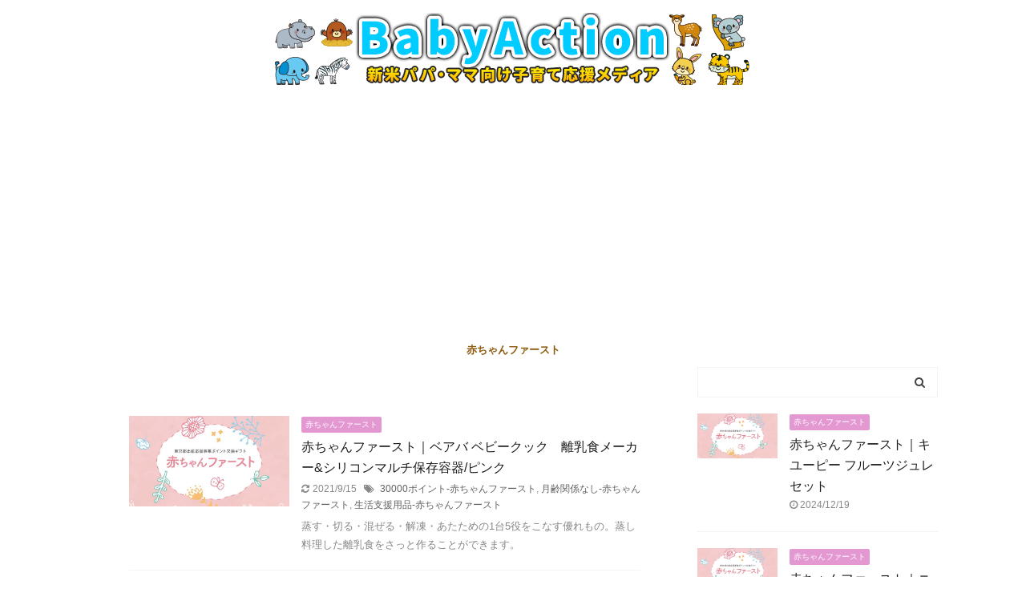

--- FILE ---
content_type: text/html; charset=UTF-8
request_url: https://baby-action.com/page/205/
body_size: 12039
content:
<!DOCTYPE html>
<!--[if lt IE 7]>
<html class="ie6" lang="ja"> <![endif]-->
<!--[if IE 7]>
<html class="i7" lang="ja"> <![endif]-->
<!--[if IE 8]>
<html class="ie" lang="ja"> <![endif]-->
<!--[if gt IE 8]><!-->
<html lang="ja" class="">
<!--<![endif]-->
<head prefix="og: http://ogp.me/ns# fb: http://ogp.me/ns/fb# article: http://ogp.me/ns/article#">
<meta charset="UTF-8" >
<meta name="viewport" content="width=device-width,initial-scale=1.0,user-scalable=no,viewport-fit=cover">
<meta name="format-detection" content="telephone=no" >
<meta name="robots" content="noindex,follow">
<link rel="alternate" type="application/rss+xml" title="BabyAction RSS Feed" href="https://baby-action.com/feed/" />
<link rel="pingback" href="https://baby-action.com/xmlrpc.php" >
<!--[if lt IE 9]>
<script src="https://baby-action.com/wp-content/themes/affinger5/js/html5shiv.js"></script>
<![endif]-->
<meta name='robots' content='max-image-preview:large' />
<title>BabyAction</title>
<link rel='dns-prefetch' href='//ajax.googleapis.com' />
<!-- <link rel='stylesheet' id='wp-block-library-css' href='https://baby-action.com/wp-includes/css/dist/block-library/style.min.css?ver=6.5.2' type='text/css' media='all' /> -->
<link rel="stylesheet" type="text/css" href="//baby-action.com/wp-content/cache/wpfc-minified/m1c8q961/6he7p.css" media="all"/>
<style id='rinkerg-gutenberg-rinker-style-inline-css' type='text/css'>
.wp-block-create-block-block{background-color:#21759b;color:#fff;padding:2px}
</style>
<style id='classic-theme-styles-inline-css' type='text/css'>
/*! This file is auto-generated */
.wp-block-button__link{color:#fff;background-color:#32373c;border-radius:9999px;box-shadow:none;text-decoration:none;padding:calc(.667em + 2px) calc(1.333em + 2px);font-size:1.125em}.wp-block-file__button{background:#32373c;color:#fff;text-decoration:none}
</style>
<style id='global-styles-inline-css' type='text/css'>
body{--wp--preset--color--black: #000000;--wp--preset--color--cyan-bluish-gray: #abb8c3;--wp--preset--color--white: #ffffff;--wp--preset--color--pale-pink: #f78da7;--wp--preset--color--vivid-red: #cf2e2e;--wp--preset--color--luminous-vivid-orange: #ff6900;--wp--preset--color--luminous-vivid-amber: #fcb900;--wp--preset--color--light-green-cyan: #7bdcb5;--wp--preset--color--vivid-green-cyan: #00d084;--wp--preset--color--pale-cyan-blue: #8ed1fc;--wp--preset--color--vivid-cyan-blue: #0693e3;--wp--preset--color--vivid-purple: #9b51e0;--wp--preset--color--soft-red: #e6514c;--wp--preset--color--light-grayish-red: #fdebee;--wp--preset--color--vivid-yellow: #ffc107;--wp--preset--color--very-pale-yellow: #fffde7;--wp--preset--color--very-light-gray: #fafafa;--wp--preset--color--very-dark-gray: #313131;--wp--preset--color--original-color-a: #43a047;--wp--preset--color--original-color-b: #795548;--wp--preset--color--original-color-c: #ec407a;--wp--preset--color--original-color-d: #9e9d24;--wp--preset--gradient--vivid-cyan-blue-to-vivid-purple: linear-gradient(135deg,rgba(6,147,227,1) 0%,rgb(155,81,224) 100%);--wp--preset--gradient--light-green-cyan-to-vivid-green-cyan: linear-gradient(135deg,rgb(122,220,180) 0%,rgb(0,208,130) 100%);--wp--preset--gradient--luminous-vivid-amber-to-luminous-vivid-orange: linear-gradient(135deg,rgba(252,185,0,1) 0%,rgba(255,105,0,1) 100%);--wp--preset--gradient--luminous-vivid-orange-to-vivid-red: linear-gradient(135deg,rgba(255,105,0,1) 0%,rgb(207,46,46) 100%);--wp--preset--gradient--very-light-gray-to-cyan-bluish-gray: linear-gradient(135deg,rgb(238,238,238) 0%,rgb(169,184,195) 100%);--wp--preset--gradient--cool-to-warm-spectrum: linear-gradient(135deg,rgb(74,234,220) 0%,rgb(151,120,209) 20%,rgb(207,42,186) 40%,rgb(238,44,130) 60%,rgb(251,105,98) 80%,rgb(254,248,76) 100%);--wp--preset--gradient--blush-light-purple: linear-gradient(135deg,rgb(255,206,236) 0%,rgb(152,150,240) 100%);--wp--preset--gradient--blush-bordeaux: linear-gradient(135deg,rgb(254,205,165) 0%,rgb(254,45,45) 50%,rgb(107,0,62) 100%);--wp--preset--gradient--luminous-dusk: linear-gradient(135deg,rgb(255,203,112) 0%,rgb(199,81,192) 50%,rgb(65,88,208) 100%);--wp--preset--gradient--pale-ocean: linear-gradient(135deg,rgb(255,245,203) 0%,rgb(182,227,212) 50%,rgb(51,167,181) 100%);--wp--preset--gradient--electric-grass: linear-gradient(135deg,rgb(202,248,128) 0%,rgb(113,206,126) 100%);--wp--preset--gradient--midnight: linear-gradient(135deg,rgb(2,3,129) 0%,rgb(40,116,252) 100%);--wp--preset--font-size--small: 13px;--wp--preset--font-size--medium: 20px;--wp--preset--font-size--large: 36px;--wp--preset--font-size--x-large: 42px;--wp--preset--spacing--20: 0.44rem;--wp--preset--spacing--30: 0.67rem;--wp--preset--spacing--40: 1rem;--wp--preset--spacing--50: 1.5rem;--wp--preset--spacing--60: 2.25rem;--wp--preset--spacing--70: 3.38rem;--wp--preset--spacing--80: 5.06rem;--wp--preset--shadow--natural: 6px 6px 9px rgba(0, 0, 0, 0.2);--wp--preset--shadow--deep: 12px 12px 50px rgba(0, 0, 0, 0.4);--wp--preset--shadow--sharp: 6px 6px 0px rgba(0, 0, 0, 0.2);--wp--preset--shadow--outlined: 6px 6px 0px -3px rgba(255, 255, 255, 1), 6px 6px rgba(0, 0, 0, 1);--wp--preset--shadow--crisp: 6px 6px 0px rgba(0, 0, 0, 1);}:where(.is-layout-flex){gap: 0.5em;}:where(.is-layout-grid){gap: 0.5em;}body .is-layout-flow > .alignleft{float: left;margin-inline-start: 0;margin-inline-end: 2em;}body .is-layout-flow > .alignright{float: right;margin-inline-start: 2em;margin-inline-end: 0;}body .is-layout-flow > .aligncenter{margin-left: auto !important;margin-right: auto !important;}body .is-layout-constrained > .alignleft{float: left;margin-inline-start: 0;margin-inline-end: 2em;}body .is-layout-constrained > .alignright{float: right;margin-inline-start: 2em;margin-inline-end: 0;}body .is-layout-constrained > .aligncenter{margin-left: auto !important;margin-right: auto !important;}body .is-layout-constrained > :where(:not(.alignleft):not(.alignright):not(.alignfull)){max-width: var(--wp--style--global--content-size);margin-left: auto !important;margin-right: auto !important;}body .is-layout-constrained > .alignwide{max-width: var(--wp--style--global--wide-size);}body .is-layout-flex{display: flex;}body .is-layout-flex{flex-wrap: wrap;align-items: center;}body .is-layout-flex > *{margin: 0;}body .is-layout-grid{display: grid;}body .is-layout-grid > *{margin: 0;}:where(.wp-block-columns.is-layout-flex){gap: 2em;}:where(.wp-block-columns.is-layout-grid){gap: 2em;}:where(.wp-block-post-template.is-layout-flex){gap: 1.25em;}:where(.wp-block-post-template.is-layout-grid){gap: 1.25em;}.has-black-color{color: var(--wp--preset--color--black) !important;}.has-cyan-bluish-gray-color{color: var(--wp--preset--color--cyan-bluish-gray) !important;}.has-white-color{color: var(--wp--preset--color--white) !important;}.has-pale-pink-color{color: var(--wp--preset--color--pale-pink) !important;}.has-vivid-red-color{color: var(--wp--preset--color--vivid-red) !important;}.has-luminous-vivid-orange-color{color: var(--wp--preset--color--luminous-vivid-orange) !important;}.has-luminous-vivid-amber-color{color: var(--wp--preset--color--luminous-vivid-amber) !important;}.has-light-green-cyan-color{color: var(--wp--preset--color--light-green-cyan) !important;}.has-vivid-green-cyan-color{color: var(--wp--preset--color--vivid-green-cyan) !important;}.has-pale-cyan-blue-color{color: var(--wp--preset--color--pale-cyan-blue) !important;}.has-vivid-cyan-blue-color{color: var(--wp--preset--color--vivid-cyan-blue) !important;}.has-vivid-purple-color{color: var(--wp--preset--color--vivid-purple) !important;}.has-black-background-color{background-color: var(--wp--preset--color--black) !important;}.has-cyan-bluish-gray-background-color{background-color: var(--wp--preset--color--cyan-bluish-gray) !important;}.has-white-background-color{background-color: var(--wp--preset--color--white) !important;}.has-pale-pink-background-color{background-color: var(--wp--preset--color--pale-pink) !important;}.has-vivid-red-background-color{background-color: var(--wp--preset--color--vivid-red) !important;}.has-luminous-vivid-orange-background-color{background-color: var(--wp--preset--color--luminous-vivid-orange) !important;}.has-luminous-vivid-amber-background-color{background-color: var(--wp--preset--color--luminous-vivid-amber) !important;}.has-light-green-cyan-background-color{background-color: var(--wp--preset--color--light-green-cyan) !important;}.has-vivid-green-cyan-background-color{background-color: var(--wp--preset--color--vivid-green-cyan) !important;}.has-pale-cyan-blue-background-color{background-color: var(--wp--preset--color--pale-cyan-blue) !important;}.has-vivid-cyan-blue-background-color{background-color: var(--wp--preset--color--vivid-cyan-blue) !important;}.has-vivid-purple-background-color{background-color: var(--wp--preset--color--vivid-purple) !important;}.has-black-border-color{border-color: var(--wp--preset--color--black) !important;}.has-cyan-bluish-gray-border-color{border-color: var(--wp--preset--color--cyan-bluish-gray) !important;}.has-white-border-color{border-color: var(--wp--preset--color--white) !important;}.has-pale-pink-border-color{border-color: var(--wp--preset--color--pale-pink) !important;}.has-vivid-red-border-color{border-color: var(--wp--preset--color--vivid-red) !important;}.has-luminous-vivid-orange-border-color{border-color: var(--wp--preset--color--luminous-vivid-orange) !important;}.has-luminous-vivid-amber-border-color{border-color: var(--wp--preset--color--luminous-vivid-amber) !important;}.has-light-green-cyan-border-color{border-color: var(--wp--preset--color--light-green-cyan) !important;}.has-vivid-green-cyan-border-color{border-color: var(--wp--preset--color--vivid-green-cyan) !important;}.has-pale-cyan-blue-border-color{border-color: var(--wp--preset--color--pale-cyan-blue) !important;}.has-vivid-cyan-blue-border-color{border-color: var(--wp--preset--color--vivid-cyan-blue) !important;}.has-vivid-purple-border-color{border-color: var(--wp--preset--color--vivid-purple) !important;}.has-vivid-cyan-blue-to-vivid-purple-gradient-background{background: var(--wp--preset--gradient--vivid-cyan-blue-to-vivid-purple) !important;}.has-light-green-cyan-to-vivid-green-cyan-gradient-background{background: var(--wp--preset--gradient--light-green-cyan-to-vivid-green-cyan) !important;}.has-luminous-vivid-amber-to-luminous-vivid-orange-gradient-background{background: var(--wp--preset--gradient--luminous-vivid-amber-to-luminous-vivid-orange) !important;}.has-luminous-vivid-orange-to-vivid-red-gradient-background{background: var(--wp--preset--gradient--luminous-vivid-orange-to-vivid-red) !important;}.has-very-light-gray-to-cyan-bluish-gray-gradient-background{background: var(--wp--preset--gradient--very-light-gray-to-cyan-bluish-gray) !important;}.has-cool-to-warm-spectrum-gradient-background{background: var(--wp--preset--gradient--cool-to-warm-spectrum) !important;}.has-blush-light-purple-gradient-background{background: var(--wp--preset--gradient--blush-light-purple) !important;}.has-blush-bordeaux-gradient-background{background: var(--wp--preset--gradient--blush-bordeaux) !important;}.has-luminous-dusk-gradient-background{background: var(--wp--preset--gradient--luminous-dusk) !important;}.has-pale-ocean-gradient-background{background: var(--wp--preset--gradient--pale-ocean) !important;}.has-electric-grass-gradient-background{background: var(--wp--preset--gradient--electric-grass) !important;}.has-midnight-gradient-background{background: var(--wp--preset--gradient--midnight) !important;}.has-small-font-size{font-size: var(--wp--preset--font-size--small) !important;}.has-medium-font-size{font-size: var(--wp--preset--font-size--medium) !important;}.has-large-font-size{font-size: var(--wp--preset--font-size--large) !important;}.has-x-large-font-size{font-size: var(--wp--preset--font-size--x-large) !important;}
.wp-block-navigation a:where(:not(.wp-element-button)){color: inherit;}
:where(.wp-block-post-template.is-layout-flex){gap: 1.25em;}:where(.wp-block-post-template.is-layout-grid){gap: 1.25em;}
:where(.wp-block-columns.is-layout-flex){gap: 2em;}:where(.wp-block-columns.is-layout-grid){gap: 2em;}
.wp-block-pullquote{font-size: 1.5em;line-height: 1.6;}
</style>
<!-- <link rel='stylesheet' id='contact-form-7-css' href='https://baby-action.com/wp-content/plugins/contact-form-7/includes/css/styles.css?ver=5.2.2' type='text/css' media='all' /> -->
<!-- <link rel='stylesheet' id='yyi_rinker_stylesheet-css' href='https://baby-action.com/wp-content/plugins/yyi-rinker/css/style.css?v=1.11.1&#038;ver=6.5.2' type='text/css' media='all' /> -->
<!-- <link rel='stylesheet' id='normalize-css' href='https://baby-action.com/wp-content/themes/affinger5/css/normalize.css?ver=1.5.9' type='text/css' media='all' /> -->
<!-- <link rel='stylesheet' id='font-awesome-css' href='https://baby-action.com/wp-content/themes/affinger5/css/fontawesome/css/font-awesome.min.css?ver=4.7.0' type='text/css' media='all' /> -->
<!-- <link rel='stylesheet' id='font-awesome-animation-css' href='https://baby-action.com/wp-content/themes/affinger5/css/fontawesome/css/font-awesome-animation.min.css?ver=6.5.2' type='text/css' media='all' /> -->
<!-- <link rel='stylesheet' id='st_svg-css' href='https://baby-action.com/wp-content/themes/affinger5/st_svg/style.css?ver=6.5.2' type='text/css' media='all' /> -->
<!-- <link rel='stylesheet' id='slick-css' href='https://baby-action.com/wp-content/themes/affinger5/vendor/slick/slick.css?ver=1.8.0' type='text/css' media='all' /> -->
<!-- <link rel='stylesheet' id='slick-theme-css' href='https://baby-action.com/wp-content/themes/affinger5/vendor/slick/slick-theme.css?ver=1.8.0' type='text/css' media='all' /> -->
<!-- <link rel='stylesheet' id='style-css' href='https://baby-action.com/wp-content/themes/affinger5/style.css?ver=6.5.2' type='text/css' media='all' /> -->
<!-- <link rel='stylesheet' id='child-style-css' href='https://baby-action.com/wp-content/themes/affinger5-child/style.css?ver=6.5.2' type='text/css' media='all' /> -->
<!-- <link rel='stylesheet' id='single-css' href='https://baby-action.com/wp-content/themes/affinger5/st-rankcss.php' type='text/css' media='all' /> -->
<!-- <link rel='stylesheet' id='jquery-lazyloadxt-fadein-css-css' href='//baby-action.com/wp-content/plugins/a3-lazy-load/assets/css/jquery.lazyloadxt.fadein.css?ver=6.5.2' type='text/css' media='all' /> -->
<!-- <link rel='stylesheet' id='a3a3_lazy_load-css' href='//baby-action.com/wp-content/uploads/sass/a3_lazy_load.min.css?ver=1612371698' type='text/css' media='all' /> -->
<!-- <link rel='stylesheet' id='pochipp-front-css' href='https://baby-action.com/wp-content/plugins/pochipp/dist/css/style.css?ver=1.16.0' type='text/css' media='all' /> -->
<!-- <link rel='stylesheet' id='st-themecss-css' href='https://baby-action.com/wp-content/themes/affinger5/st-themecss-loader.php?ver=6.5.2' type='text/css' media='all' /> -->
<link rel="stylesheet" type="text/css" href="//baby-action.com/wp-content/cache/wpfc-minified/96i4sase/bn8pz.css" media="all"/>
<script type="text/javascript" src="//ajax.googleapis.com/ajax/libs/jquery/1.11.3/jquery.min.js?ver=1.11.3" id="jquery-js"></script>
<link rel="https://api.w.org/" href="https://baby-action.com/wp-json/" /><!-- Markup (JSON-LD) structured in schema.org ver.4.7.0 START -->
<!-- Markup (JSON-LD) structured in schema.org END -->
<script type="text/javascript" language="javascript">
var vc_pid = "887152825";
</script><script type="text/javascript" src="//aml.valuecommerce.com/vcdal.js" async></script><style>
.yyi-rinker-images {
display: flex;
justify-content: center;
align-items: center;
position: relative;
}
div.yyi-rinker-image img.yyi-rinker-main-img.hidden {
display: none;
}
.yyi-rinker-images-arrow {
cursor: pointer;
position: absolute;
top: 50%;
display: block;
margin-top: -11px;
opacity: 0.6;
width: 22px;
}
.yyi-rinker-images-arrow-left{
left: -10px;
}
.yyi-rinker-images-arrow-right{
right: -10px;
}
.yyi-rinker-images-arrow-left.hidden {
display: none;
}
.yyi-rinker-images-arrow-right.hidden {
display: none;
}
div.yyi-rinker-contents.yyi-rinker-design-tate  div.yyi-rinker-box{
flex-direction: column;
}
div.yyi-rinker-contents.yyi-rinker-design-slim div.yyi-rinker-box .yyi-rinker-links {
flex-direction: column;
}
div.yyi-rinker-contents.yyi-rinker-design-slim div.yyi-rinker-info {
width: 100%;
}
div.yyi-rinker-contents.yyi-rinker-design-slim .yyi-rinker-title {
text-align: center;
}
div.yyi-rinker-contents.yyi-rinker-design-slim .yyi-rinker-links {
text-align: center;
}
div.yyi-rinker-contents.yyi-rinker-design-slim .yyi-rinker-image {
margin: auto;
}
div.yyi-rinker-contents.yyi-rinker-design-slim div.yyi-rinker-info ul.yyi-rinker-links li {
align-self: stretch;
}
div.yyi-rinker-contents.yyi-rinker-design-slim div.yyi-rinker-box div.yyi-rinker-info {
padding: 0;
}
div.yyi-rinker-contents.yyi-rinker-design-slim div.yyi-rinker-box {
flex-direction: column;
padding: 14px 5px 0;
}
.yyi-rinker-design-slim div.yyi-rinker-box div.yyi-rinker-info {
text-align: center;
}
.yyi-rinker-design-slim div.price-box span.price {
display: block;
}
div.yyi-rinker-contents.yyi-rinker-design-slim div.yyi-rinker-info div.yyi-rinker-title a{
font-size:16px;
}
div.yyi-rinker-contents.yyi-rinker-design-slim ul.yyi-rinker-links li.amazonkindlelink:before,  div.yyi-rinker-contents.yyi-rinker-design-slim ul.yyi-rinker-links li.amazonlink:before,  div.yyi-rinker-contents.yyi-rinker-design-slim ul.yyi-rinker-links li.rakutenlink:before, div.yyi-rinker-contents.yyi-rinker-design-slim ul.yyi-rinker-links li.yahoolink:before, div.yyi-rinker-contents.yyi-rinker-design-slim ul.yyi-rinker-links li.mercarilink:before {
font-size:12px;
}
div.yyi-rinker-contents.yyi-rinker-design-slim ul.yyi-rinker-links li a {
font-size: 13px;
}
.entry-content ul.yyi-rinker-links li {
padding: 0;
}
div.yyi-rinker-contents .yyi-rinker-attention.attention_desing_right_ribbon {
width: 89px;
height: 91px;
position: absolute;
top: -1px;
right: -1px;
left: auto;
overflow: hidden;
}
div.yyi-rinker-contents .yyi-rinker-attention.attention_desing_right_ribbon span {
display: inline-block;
width: 146px;
position: absolute;
padding: 4px 0;
left: -13px;
top: 12px;
text-align: center;
font-size: 12px;
line-height: 24px;
-webkit-transform: rotate(45deg);
transform: rotate(45deg);
box-shadow: 0 1px 3px rgba(0, 0, 0, 0.2);
}
div.yyi-rinker-contents .yyi-rinker-attention.attention_desing_right_ribbon {
background: none;
}
.yyi-rinker-attention.attention_desing_right_ribbon .yyi-rinker-attention-after,
.yyi-rinker-attention.attention_desing_right_ribbon .yyi-rinker-attention-before{
display:none;
}
div.yyi-rinker-use-right_ribbon div.yyi-rinker-title {
margin-right: 2rem;
}
</style><!-- Pochipp -->
<style id="pchpp_custom_style">:root{--pchpp-color-inline: #069A8E;--pchpp-color-custom: #5ca250;--pchpp-color-custom-2: #8e59e4;--pchpp-color-amazon: #f99a0c;--pchpp-color-rakuten: #e0423c;--pchpp-color-yahoo: #438ee8;--pchpp-color-mercari: #3c3c3c;--pchpp-inline-bg-color: var(--pchpp-color-inline);--pchpp-inline-txt-color: #fff;--pchpp-inline-shadow: 0 1px 4px -1px rgba(0, 0, 0, 0.2);--pchpp-inline-radius: 0px;--pchpp-inline-width: auto;}</style>
<script id="pchpp_vars">window.pchppVars = {};window.pchppVars.ajaxUrl = "https://baby-action.com/wp-admin/admin-ajax.php";window.pchppVars.ajaxNonce = "676642e273";</script>
<script type="text/javascript" language="javascript">var vc_pid = "887152825";</script>
<!-- / Pochipp -->
<link rel="prev" href="https://baby-action.com/page/204/" />
<link rel="next" href="https://baby-action.com/page/206/" />
<meta name="description" content="BabyAction(ベイビーアクション)は子育てに関する情報を発信するメディアです。">
<meta name="keywords" content="赤ちゃん,子育て,専業主婦,共働き,育児,出産">
<meta name="google-site-verification" content="d7pdg0m9ZlbrWlH_0KPA1J8AULoYDaoXx9MD8Cjc29s" />
<!-- 高速化キーリクエストのpreload -->
<link rel="preload" as="font" type="font/woff" href="https://baby-action.com/wp-content/themes/affinger5/st_svg/fonts/stsvg.ttf?poe1v2" crossorigin>
<link rel="preload" as="font" type="font/woff" href="https://baby-action.com/wp-content/themes/affinger5/css/fontawesome/fonts/fontawesome-webfont.woff2?v=4.7.0" crossorigin>
<script async src="https://pagead2.googlesyndication.com/pagead/js/adsbygoogle.js?client=ca-pub-1238526235320887"
crossorigin="anonymous"></script>
<style type="text/css" id="custom-background-css">
body.custom-background { background-color: #ffffff; }
</style>
<style type="text/css">
/*<!-- rtoc -->*/
.rtoc-mokuji-content {
background-color: #ffffff;
}
.rtoc-mokuji-content.frame1 {
border: 1px solid #ff7fa1;
}
.rtoc-mokuji-content #rtoc-mokuji-title {
color: #ff7fa1;
}
.rtoc-mokuji-content .rtoc-mokuji li>a {
color: #877179;
}
.rtoc-mokuji-content .mokuji_ul.level-1>.rtoc-item::before {
background-color: #68d6cb !important;
}
.rtoc-mokuji-content .mokuji_ul.level-2>.rtoc-item::before {
background-color: #68d6cb !important;
}
.rtoc-mokuji-content.frame2::before,
.rtoc-mokuji-content.frame3,
.rtoc-mokuji-content.frame4,
.rtoc-mokuji-content.frame5 {
border-color: #ff7fa1 !important;
}
.rtoc-mokuji-content.frame5::before,
.rtoc-mokuji-content.frame5::after {
background-color: #ff7fa1;
}
.widget_block #rtoc-mokuji-widget-wrapper .rtoc-mokuji.level-1 .rtoc-item.rtoc-current:after,
.widget #rtoc-mokuji-widget-wrapper .rtoc-mokuji.level-1 .rtoc-item.rtoc-current:after,
#scrollad #rtoc-mokuji-widget-wrapper .rtoc-mokuji.level-1 .rtoc-item.rtoc-current:after,
#sideBarTracking #rtoc-mokuji-widget-wrapper .rtoc-mokuji.level-1 .rtoc-item.rtoc-current:after {
background-color: #68d6cb !important;
}
.cls-1,
.cls-2 {
stroke: #ff7fa1;
}
.rtoc-mokuji-content .decimal_ol.level-2>.rtoc-item::before,
.rtoc-mokuji-content .mokuji_ol.level-2>.rtoc-item::before,
.rtoc-mokuji-content .decimal_ol.level-2>.rtoc-item::after,
.rtoc-mokuji-content .decimal_ol.level-2>.rtoc-item::after {
color: #68d6cb;
background-color: #68d6cb;
}
.rtoc-mokuji-content .rtoc-mokuji.level-1>.rtoc-item::before {
color: #68d6cb;
}
.rtoc-mokuji-content .decimal_ol>.rtoc-item::after {
background-color: #68d6cb;
}
.rtoc-mokuji-content .decimal_ol>.rtoc-item::before {
color: #68d6cb;
}
/*rtoc_return*/
#rtoc_return a::before {
background-image: url(https://baby-action.com/wp-content/plugins/rich-table-of-content/include/../img/rtoc_return.png);
}
#rtoc_return a {
background-color: #ff7fa1 !important;
}
/* アクセントポイント */
.rtoc-mokuji-content .level-1>.rtoc-item #rtocAC.accent-point::after {
background-color: #68d6cb;
}
.rtoc-mokuji-content .level-2>.rtoc-item #rtocAC.accent-point::after {
background-color: #68d6cb;
}
.rtoc-mokuji-content.frame6,
.rtoc-mokuji-content.frame7::before,
.rtoc-mokuji-content.frame8::before {
border-color: #ff7fa1;
}
.rtoc-mokuji-content.frame6 #rtoc-mokuji-title,
.rtoc-mokuji-content.frame7 #rtoc-mokuji-title::after {
background-color: #ff7fa1;
}
#rtoc-mokuji-wrapper.rtoc-mokuji-content.rtoc_h2_timeline .mokuji_ol.level-1>.rtoc-item::after,
#rtoc-mokuji-wrapper.rtoc-mokuji-content.rtoc_h2_timeline .level-1.decimal_ol>.rtoc-item::after,
#rtoc-mokuji-wrapper.rtoc-mokuji-content.rtoc_h3_timeline .mokuji_ol.level-2>.rtoc-item::after,
#rtoc-mokuji-wrapper.rtoc-mokuji-content.rtoc_h3_timeline .mokuji_ol.level-2>.rtoc-item::after,
.rtoc-mokuji-content.frame7 #rtoc-mokuji-title span::after {
background-color: #68d6cb;
}
.widget #rtoc-mokuji-wrapper.rtoc-mokuji-content.frame6 #rtoc-mokuji-title {
color: #ff7fa1;
background-color: #ffffff;
}
</style>
<link rel="icon" href="https://baby-action.com/wp-content/uploads/2021/05/cropped-site-icon-32x32.png" sizes="32x32" />
<link rel="icon" href="https://baby-action.com/wp-content/uploads/2021/05/cropped-site-icon-192x192.png" sizes="192x192" />
<link rel="apple-touch-icon" href="https://baby-action.com/wp-content/uploads/2021/05/cropped-site-icon-180x180.png" />
<meta name="msapplication-TileImage" content="https://baby-action.com/wp-content/uploads/2021/05/cropped-site-icon-270x270.png" />
<style type="text/css" id="wp-custom-css">
.shadow_text {
text-shadow: 0.5px 0.5px 1px #000;
}
/*吹き出しのアイコンを大きくする*/
.balloon-box {
padding-bottom: 20px;
}
@media (min-width: 768px){
.balloon-icon {
width:120px;
height:120px;
}
.balloon-icon img{
width:120px;
}
.balloon-right .balloon-serif{
margin: 0 125px 60px 125px;
}
.balloon-left .balloon-serif{
margin: 0 125px 60px 125px;
}
.icon-name{
width: 120px;
top: 125px;
font-size: 12px;
}
}
@media (max-width: 767px)
{
.balloon-icon {
width:100px;
height:100px;
}
.balloon-icon img{
width:100px;
}
.balloon-right .balloon-serif{
margin: 0 98px 50px 0px;
}
.balloon-left .balloon-serif{
margin: 0 0px 50px 98px;
}
.icon-name{
width: 100px;
top:102px;
font-size: 11px;
}   
}
/* テーブルカスタマイズ */
table th{
background-color: #ffb0ed!important;
text-align:right;
font-weight: bold!important;
}
table td{
background-color: #fff!important;
text-align:right;
}
@media screen and (max-width: 640px) {
table.mobile{
width:100%
}
table.mobile th{
background-color: #e398d2;
display: block;
/*     border-right: none; */
}
table.mobile thead {
/*     border: none; */
clip: rect(0 0 0 0);
height: 1px;
margin: -1px;
overflow: hidden;
padding: 0;
position: absolute;
width: 1px;
}
table.mobile tr {
background-color: #fff;
display: block;
/* 		border: solid 0.1px; */
margin-bottom: .625em;
/* border-right:none!important; */
}
table.mobile td {
/*     border-bottom: 1px solid #bbb; */
display: block;
font-size: .8em;
text-align: right;
position: relative;
/*     padding: .625em .625em .625em 4em; */
/*     border-right: none; */
}
table.mobile td::before {
content: attr(data-label);
font-weight: bold;
position: absolute;
left: 5px;
}
table.mobile td:last-child {
/*     border-bottom: 0; */
}
table.mobile tbody th:first-child {
background-color: #ffb0ed;
color: #000;
/* 		font-weight: bold; */
}
table.mobile tbody th {
color: #fff;
}
table.mobile{
border:none!important;
}
table.mobile th {
border-top-width: 1px;
border-top-style: solid;
border-top-color: #999;
border-right-width: 1px;
border-right-style: solid;
border-right-color: #999;
}
table.mobile tr td {
border-right-width: 1px;
border-right-style: solid;
border-right-color: #999;
text-align:right;
}
}
table.mobile tr td:first-child {
border-top-width: 1px;
border-top-style: solid;
border-top-color: #999;
}
}
/* 強制的にセルを中央にする */
.force-center{
text-align:center!important;	
vertical-align:middle!important;
}
/* Twitter中央寄せ START */
.twitter-tweet{
margin:0 auto 2em !important;
}
/* Twitter中央寄せ END */
/* リストの赤丸チェック START */
.red-check-box:not(.square-checkbox) ul.red-check-list:not(.st-css-no) li:before {
content: "\f058\00a0\00a0";
font-family: FontAwesome;
color: #ff0000;
}
ul.red-check-list {
list-style: none;
}
/* リストの赤丸チェック END */
.pinkbox {
padding: 20px;
background-color: #fff2fd;
margin-bottom: 20px;
}
/* リンク文字を太字にする START */
a.bold {
font-weight: bold;
}
/* END */		</style>
<script>
(function (i, s, o, g, r, a, m) {
i['GoogleAnalyticsObject'] = r;
i[r] = i[r] || function () {
(i[r].q = i[r].q || []).push(arguments)
}, i[r].l = 1 * new Date();
a = s.createElement(o),
m = s.getElementsByTagName(o)[0];
a.async = 1;
a.src = g;
m.parentNode.insertBefore(a, m)
})(window, document, 'script', '//www.google-analytics.com/analytics.js', 'ga');
ga('create', 'UA-198413064-1', 'auto');
ga('send', 'pageview');
</script>
<!-- OGP -->
<meta name="twitter:card" content="summary_large_image">
<meta name="twitter:site" content="@baby___action">
<meta name="twitter:title" content="BabyAction">
<meta name="twitter:description" content="">
<meta name="twitter:image" content="https://baby-action.com/wp-content/themes/affinger5/images/no-img.png">
<!-- /OGP -->
<script>
jQuery(function(){
jQuery('.st-btn-open').click(function(){
jQuery(this).next('.st-slidebox').stop(true, true).slideToggle();
jQuery(this).addClass('st-btn-open-click');
});
});
</script>
<script>
jQuery(function(){
jQuery("#toc_container:not(:has(ul ul))").addClass("only-toc");
jQuery(".st-ac-box ul:has(.cat-item)").each(function(){
jQuery(this).addClass("st-ac-cat");
});
});
</script>
<script>
jQuery(function(){
jQuery('.st-star').parent('.rankh4').css('padding-bottom','5px'); // スターがある場合のランキング見出し調整
});
</script>
</head>
<body class="home blog paged custom-background paged-205 front-page" >
<div id="st-ami">
<div id="wrapper" class="">
<div id="wrapper-in">
<header id="st-headwide">
<div id="headbox-bg">
<div id="headbox">
<div id="header-l">
<div id="st-text-logo">
<!-- ロゴ又はブログ名 -->
<h1 class="sitename sitename-only"><a href="https://baby-action.com/">
<img class="sitename-only-img" alt="BabyAction" src="https://baby-action.com/wp-content/uploads/2021/05/baby-action-title-logo.png" >
</a></h1>
</div>
</div><!-- /#header-l -->
<div id="header-r" class="smanone">
</div><!-- /#header-r -->
</div><!-- /#headbox-bg -->
</div><!-- /#headbox clearfix -->
<div id="gazou-wide">
<div id="st-menubox">
<div id="st-menuwide">
<nav class="smanone clearfix"><ul id="menu-%e3%82%b0%e3%83%ad%e3%83%bc%e3%83%90%e3%83%ab%e3%83%8a%e3%83%93%e3%82%b2%e3%83%bc%e3%82%b7%e3%83%a7%e3%83%b3" class="menu"><li id="menu-item-6511" class="menu-item menu-item-type-custom menu-item-object-custom menu-item-6511"><a href="https://baby-action.com/akachan-first-product-matome/">赤ちゃんファースト</a></li>
</ul></nav>			</div>
</div>
<div id="st-headerbox">
<div id="st-header" class="post st-header-content">
</div>
</div>
</div>
</header>
<div id="content-w">
<div id="content" class="clearfix">
<div id="contentInner">
<main >
<article>
<div class="home-post post">
</div>
<aside>
<div class="kanren ">
<dl class="clearfix">
<dt><a href="https://baby-action.com/akachan-first-product-489/">
<img width="760" height="428" src="https://baby-action.com/wp-content/uploads/2021/06/akachan-first-eyecatch.jpg" class="attachment-full size-full wp-post-image" alt="赤ちゃんファースト商品" decoding="async" fetchpriority="high" srcset="https://baby-action.com/wp-content/uploads/2021/06/akachan-first-eyecatch.jpg 760w, https://baby-action.com/wp-content/uploads/2021/06/akachan-first-eyecatch-300x169.jpg 300w" sizes="(max-width: 760px) 100vw, 760px" />									</a></dt>
<dd>
<p class="st-catgroup itiran-category">
<a href="https://baby-action.com/category/akachan-first/" title="View all posts in 赤ちゃんファースト" rel="category tag"><span class="catname st-catid25">赤ちゃんファースト</span></a>	</p>
<h3><a href="https://baby-action.com/akachan-first-product-489/">
赤ちゃんファースト｜ベアバ ベビークック　離乳食メーカー&#038;シリコンマルチ保存容器/ピンク					</a></h3>
<div class="blog_info">
<p>
<i class="fa fa-refresh"></i>2021/9/15										&nbsp;<span class="pcone">
<i class="fa fa-tags"></i>&nbsp;<a href="https://baby-action.com/tag/30000%e3%83%9d%e3%82%a4%e3%83%b3%e3%83%88-%e8%b5%a4%e3%81%a1%e3%82%83%e3%82%93%e3%83%95%e3%82%a1%e3%83%bc%e3%82%b9%e3%83%88/" rel="tag">30000ポイント-赤ちゃんファースト</a>, <a href="https://baby-action.com/tag/%e6%9c%88%e9%bd%a2%e9%96%a2%e4%bf%82%e3%81%aa%e3%81%97-%e8%b5%a4%e3%81%a1%e3%82%83%e3%82%93%e3%83%95%e3%82%a1%e3%83%bc%e3%82%b9%e3%83%88/" rel="tag">月齢関係なし-赤ちゃんファースト</a>, <a href="https://baby-action.com/tag/%e7%94%9f%e6%b4%bb%e6%94%af%e6%8f%b4%e7%94%a8%e5%93%81-%e8%b5%a4%e3%81%a1%e3%82%83%e3%82%93%e3%83%95%e3%82%a1%e3%83%bc%e3%82%b9%e3%83%88/" rel="tag">生活支援用品-赤ちゃんファースト</a>				</span></p>
</div>
<div class="st-excerpt smanone">
<p>蒸す・切る・混ぜる・解凍・あたための1台5役をこなす優れもの。蒸し料理した離乳食をさっと作ることができます。</p>
</div>
</dd>
</dl>
<dl class="clearfix">
<dt><a href="https://baby-action.com/akachan-first-product-491/">
<img width="760" height="428" src="https://baby-action.com/wp-content/uploads/2021/06/akachan-first-eyecatch.jpg" class="attachment-full size-full wp-post-image" alt="赤ちゃんファースト商品" decoding="async" srcset="https://baby-action.com/wp-content/uploads/2021/06/akachan-first-eyecatch.jpg 760w, https://baby-action.com/wp-content/uploads/2021/06/akachan-first-eyecatch-300x169.jpg 300w" sizes="(max-width: 760px) 100vw, 760px" />									</a></dt>
<dd>
<p class="st-catgroup itiran-category">
<a href="https://baby-action.com/category/akachan-first/" title="View all posts in 赤ちゃんファースト" rel="category tag"><span class="catname st-catid25">赤ちゃんファースト</span></a>	</p>
<h3><a href="https://baby-action.com/akachan-first-product-491/">
赤ちゃんファースト｜ベアバ ベビークック　離乳食メーカー&#038;吸盤付きシリコンボウル/ピンク					</a></h3>
<div class="blog_info">
<p>
<i class="fa fa-refresh"></i>2023/6/1										&nbsp;<span class="pcone">
<i class="fa fa-tags"></i>&nbsp;<a href="https://baby-action.com/tag/25000%e3%83%9d%e3%82%a4%e3%83%b3%e3%83%88-%e8%b5%a4%e3%81%a1%e3%82%83%e3%82%93%e3%83%95%e3%82%a1%e3%83%bc%e3%82%b9%e3%83%88/" rel="tag">25000ポイント-赤ちゃんファースト</a>, <a href="https://baby-action.com/tag/%e6%9c%88%e9%bd%a2%e9%96%a2%e4%bf%82%e3%81%aa%e3%81%97-%e8%b5%a4%e3%81%a1%e3%82%83%e3%82%93%e3%83%95%e3%82%a1%e3%83%bc%e3%82%b9%e3%83%88/" rel="tag">月齢関係なし-赤ちゃんファースト</a>, <a href="https://baby-action.com/tag/%e7%94%9f%e6%b4%bb%e6%94%af%e6%8f%b4%e7%94%a8%e5%93%81-%e8%b5%a4%e3%81%a1%e3%82%83%e3%82%93%e3%83%95%e3%82%a1%e3%83%bc%e3%82%b9%e3%83%88/" rel="tag">生活支援用品-赤ちゃんファースト</a>				</span></p>
</div>
<div class="st-excerpt smanone">
<p>蒸す・切る・混ぜる・解凍・あたための1台5役をこなすベビークックは、蒸し料理した離乳食をさっと作ることができます。便利なボウルをセットしました。</p>
</div>
</dd>
</dl>
<dl class="clearfix">
<dt><a href="https://baby-action.com/akachan-first-product-693/">
<img width="760" height="428" src="https://baby-action.com/wp-content/uploads/2021/06/akachan-first-eyecatch.jpg" class="attachment-full size-full wp-post-image" alt="赤ちゃんファースト商品" decoding="async" srcset="https://baby-action.com/wp-content/uploads/2021/06/akachan-first-eyecatch.jpg 760w, https://baby-action.com/wp-content/uploads/2021/06/akachan-first-eyecatch-300x169.jpg 300w" sizes="(max-width: 760px) 100vw, 760px" />									</a></dt>
<dd>
<p class="st-catgroup itiran-category">
<a href="https://baby-action.com/category/akachan-first/" title="View all posts in 赤ちゃんファースト" rel="category tag"><span class="catname st-catid25">赤ちゃんファースト</span></a>	</p>
<h3><a href="https://baby-action.com/akachan-first-product-693/">
赤ちゃんファースト｜アカチャンホンポ 母乳パッド・ガーゼハンカチセット					</a></h3>
<div class="blog_info">
<p>
<i class="fa fa-refresh"></i>2023/6/1										&nbsp;<span class="pcone">
<i class="fa fa-tags"></i>&nbsp;<a href="https://baby-action.com/tag/5000%e3%83%9d%e3%82%a4%e3%83%b3%e3%83%88-%e8%b5%a4%e3%81%a1%e3%82%83%e3%82%93%e3%83%95%e3%82%a1%e3%83%bc%e3%82%b9%e3%83%88/" rel="tag">5000ポイント-赤ちゃんファースト</a>, <a href="https://baby-action.com/tag/%e6%9c%88%e9%bd%a2%e9%96%a2%e4%bf%82%e3%81%aa%e3%81%97-%e8%b5%a4%e3%81%a1%e3%82%83%e3%82%93%e3%83%95%e3%82%a1%e3%83%bc%e3%82%b9%e3%83%88/" rel="tag">月齢関係なし-赤ちゃんファースト</a>, <a href="https://baby-action.com/tag/%e7%94%9f%e6%b4%bb%e6%94%af%e6%8f%b4%e7%94%a8%e5%93%81-%e8%b5%a4%e3%81%a1%e3%82%83%e3%82%93%e3%83%95%e3%82%a1%e3%83%bc%e3%82%b9%e3%83%88/" rel="tag">生活支援用品-赤ちゃんファースト</a>				</span></p>
</div>
<div class="st-excerpt smanone">
<p>助産師さんと先輩ママの声から作られた、ズレにくい母乳パッドと気軽に使用できるガーゼハンカチのセット。</p>
</div>
</dd>
</dl>
<dl class="clearfix">
<dt><a href="https://baby-action.com/akachan-first-product-704/">
<img width="760" height="428" src="https://baby-action.com/wp-content/uploads/2021/06/akachan-first-eyecatch.jpg" class="attachment-full size-full wp-post-image" alt="赤ちゃんファースト商品" decoding="async" srcset="https://baby-action.com/wp-content/uploads/2021/06/akachan-first-eyecatch.jpg 760w, https://baby-action.com/wp-content/uploads/2021/06/akachan-first-eyecatch-300x169.jpg 300w" sizes="(max-width: 760px) 100vw, 760px" />									</a></dt>
<dd>
<p class="st-catgroup itiran-category">
<a href="https://baby-action.com/category/akachan-first/" title="View all posts in 赤ちゃんファースト" rel="category tag"><span class="catname st-catid25">赤ちゃんファースト</span></a>	</p>
<h3><a href="https://baby-action.com/akachan-first-product-704/">
赤ちゃんファースト｜ベアバ 離乳食メーカー/グレー					</a></h3>
<div class="blog_info">
<p>
<i class="fa fa-refresh"></i>2023/6/1										&nbsp;<span class="pcone">
<i class="fa fa-tags"></i>&nbsp;<a href="https://baby-action.com/tag/25000%e3%83%9d%e3%82%a4%e3%83%b3%e3%83%88-%e8%b5%a4%e3%81%a1%e3%82%83%e3%82%93%e3%83%95%e3%82%a1%e3%83%bc%e3%82%b9%e3%83%88/" rel="tag">25000ポイント-赤ちゃんファースト</a>, <a href="https://baby-action.com/tag/%e6%9c%88%e9%bd%a2%e9%96%a2%e4%bf%82%e3%81%aa%e3%81%97-%e8%b5%a4%e3%81%a1%e3%82%83%e3%82%93%e3%83%95%e3%82%a1%e3%83%bc%e3%82%b9%e3%83%88/" rel="tag">月齢関係なし-赤ちゃんファースト</a>, <a href="https://baby-action.com/tag/%e7%94%9f%e6%b4%bb%e6%94%af%e6%8f%b4%e7%94%a8%e5%93%81-%e8%b5%a4%e3%81%a1%e3%82%83%e3%82%93%e3%83%95%e3%82%a1%e3%83%bc%e3%82%b9%e3%83%88/" rel="tag">生活支援用品-赤ちゃんファースト</a>				</span></p>
</div>
<div class="st-excerpt smanone">
<p>ベビークックなら蒸し調理した離乳食が短時間でできあがります。蒸したあとにそのままブレンド機能で、なめらかさを調節できます。離乳食が終わったら家族の料理に活躍します。</p>
</div>
</dd>
</dl>
<dl class="clearfix">
<dt><a href="https://baby-action.com/akachan-first-product-705/">
<img width="760" height="428" src="https://baby-action.com/wp-content/uploads/2021/06/akachan-first-eyecatch.jpg" class="attachment-full size-full wp-post-image" alt="赤ちゃんファースト商品" decoding="async" srcset="https://baby-action.com/wp-content/uploads/2021/06/akachan-first-eyecatch.jpg 760w, https://baby-action.com/wp-content/uploads/2021/06/akachan-first-eyecatch-300x169.jpg 300w" sizes="(max-width: 760px) 100vw, 760px" />									</a></dt>
<dd>
<p class="st-catgroup itiran-category">
<a href="https://baby-action.com/category/akachan-first/" title="View all posts in 赤ちゃんファースト" rel="category tag"><span class="catname st-catid25">赤ちゃんファースト</span></a>	</p>
<h3><a href="https://baby-action.com/akachan-first-product-705/">
赤ちゃんファースト｜ベアバ 離乳食メーカー/ピンク					</a></h3>
<div class="blog_info">
<p>
<i class="fa fa-refresh"></i>2021/8/27										&nbsp;<span class="pcone">
<i class="fa fa-tags"></i>&nbsp;<a href="https://baby-action.com/tag/25000%e3%83%9d%e3%82%a4%e3%83%b3%e3%83%88-%e8%b5%a4%e3%81%a1%e3%82%83%e3%82%93%e3%83%95%e3%82%a1%e3%83%bc%e3%82%b9%e3%83%88/" rel="tag">25000ポイント-赤ちゃんファースト</a>, <a href="https://baby-action.com/tag/%e6%9c%88%e9%bd%a2%e9%96%a2%e4%bf%82%e3%81%aa%e3%81%97-%e8%b5%a4%e3%81%a1%e3%82%83%e3%82%93%e3%83%95%e3%82%a1%e3%83%bc%e3%82%b9%e3%83%88/" rel="tag">月齢関係なし-赤ちゃんファースト</a>, <a href="https://baby-action.com/tag/%e7%94%9f%e6%b4%bb%e6%94%af%e6%8f%b4%e7%94%a8%e5%93%81-%e8%b5%a4%e3%81%a1%e3%82%83%e3%82%93%e3%83%95%e3%82%a1%e3%83%bc%e3%82%b9%e3%83%88/" rel="tag">生活支援用品-赤ちゃんファースト</a>				</span></p>
</div>
<div class="st-excerpt smanone">
<p>ベビークックなら蒸し調理した離乳食が短時間でできあがります。蒸したあとにそのままブレンド機能で、なめらかさを調節できます。離乳食が終わったら家族の料理に活躍します。</p>
</div>
</dd>
</dl>
<dl class="clearfix">
<dt><a href="https://baby-action.com/akachan-first-product-709/">
<img width="760" height="428" src="https://baby-action.com/wp-content/uploads/2021/06/akachan-first-eyecatch.jpg" class="attachment-full size-full wp-post-image" alt="赤ちゃんファースト商品" decoding="async" srcset="https://baby-action.com/wp-content/uploads/2021/06/akachan-first-eyecatch.jpg 760w, https://baby-action.com/wp-content/uploads/2021/06/akachan-first-eyecatch-300x169.jpg 300w" sizes="(max-width: 760px) 100vw, 760px" />									</a></dt>
<dd>
<p class="st-catgroup itiran-category">
<a href="https://baby-action.com/category/akachan-first/" title="View all posts in 赤ちゃんファースト" rel="category tag"><span class="catname st-catid25">赤ちゃんファースト</span></a>	</p>
<h3><a href="https://baby-action.com/akachan-first-product-709/">
赤ちゃんファースト｜ダッドウェイ 離乳食ペーストメーカー&#038;フリーザーコンテナ6個					</a></h3>
<div class="blog_info">
<p>
<i class="fa fa-refresh"></i>2023/6/1										&nbsp;<span class="pcone">
<i class="fa fa-tags"></i>&nbsp;<a href="https://baby-action.com/tag/5000%e3%83%9d%e3%82%a4%e3%83%b3%e3%83%88-%e8%b5%a4%e3%81%a1%e3%82%83%e3%82%93%e3%83%95%e3%82%a1%e3%83%bc%e3%82%b9%e3%83%88/" rel="tag">5000ポイント-赤ちゃんファースト</a>, <a href="https://baby-action.com/tag/%e6%9c%88%e9%bd%a2%e9%96%a2%e4%bf%82%e3%81%aa%e3%81%97-%e8%b5%a4%e3%81%a1%e3%82%83%e3%82%93%e3%83%95%e3%82%a1%e3%83%bc%e3%82%b9%e3%83%88/" rel="tag">月齢関係なし-赤ちゃんファースト</a>, <a href="https://baby-action.com/tag/%e7%94%9f%e6%b4%bb%e6%94%af%e6%8f%b4%e7%94%a8%e5%93%81-%e8%b5%a4%e3%81%a1%e3%82%83%e3%82%93%e3%83%95%e3%82%a1%e3%83%bc%e3%82%b9%e3%83%88/" rel="tag">生活支援用品-赤ちゃんファースト</a>				</span></p>
</div>
<div class="st-excerpt smanone">
<p>食べ物を簡単にペースト状にできる手動すりつぶし器と、初〜中期のおかゆ一食分が保存できるコンテナのセットです。</p>
</div>
</dd>
</dl>
<dl class="clearfix">
<dt><a href="https://baby-action.com/akachan-first-product-736/">
<img width="760" height="428" src="https://baby-action.com/wp-content/uploads/2021/06/akachan-first-eyecatch.jpg" class="attachment-full size-full wp-post-image" alt="赤ちゃんファースト商品" decoding="async" srcset="https://baby-action.com/wp-content/uploads/2021/06/akachan-first-eyecatch.jpg 760w, https://baby-action.com/wp-content/uploads/2021/06/akachan-first-eyecatch-300x169.jpg 300w" sizes="(max-width: 760px) 100vw, 760px" />									</a></dt>
<dd>
<p class="st-catgroup itiran-category">
<a href="https://baby-action.com/category/akachan-first/" title="View all posts in 赤ちゃんファースト" rel="category tag"><span class="catname st-catid25">赤ちゃんファースト</span></a>	</p>
<h3><a href="https://baby-action.com/akachan-first-product-736/">
赤ちゃんファースト｜西川 リバーシブルクッション					</a></h3>
<div class="blog_info">
<p>
<i class="fa fa-refresh"></i>2023/6/1										&nbsp;<span class="pcone">
<i class="fa fa-tags"></i>&nbsp;<a href="https://baby-action.com/tag/5000%e3%83%9d%e3%82%a4%e3%83%b3%e3%83%88-%e8%b5%a4%e3%81%a1%e3%82%83%e3%82%93%e3%83%95%e3%82%a1%e3%83%bc%e3%82%b9%e3%83%88/" rel="tag">5000ポイント-赤ちゃんファースト</a>, <a href="https://baby-action.com/tag/%e6%9c%88%e9%bd%a2%e9%96%a2%e4%bf%82%e3%81%aa%e3%81%97-%e8%b5%a4%e3%81%a1%e3%82%83%e3%82%93%e3%83%95%e3%82%a1%e3%83%bc%e3%82%b9%e3%83%88/" rel="tag">月齢関係なし-赤ちゃんファースト</a>, <a href="https://baby-action.com/tag/%e7%94%9f%e6%b4%bb%e6%94%af%e6%8f%b4%e7%94%a8%e5%93%81-%e8%b5%a4%e3%81%a1%e3%82%83%e3%82%93%e3%83%95%e3%82%a1%e3%83%bc%e3%82%b9%e3%83%88/" rel="tag">生活支援用品-赤ちゃんファースト</a>				</span></p>
</div>
<div class="st-excerpt smanone">
<p>産後すぐのママの声を参考に、産婦人科医の西川正博先生と開発したリバーシブル・クッションです。</p>
</div>
</dd>
</dl>
<dl class="clearfix">
<dt><a href="https://baby-action.com/akachan-first-product-755/">
<img width="760" height="428" src="https://baby-action.com/wp-content/uploads/2021/06/akachan-first-eyecatch.jpg" class="attachment-full size-full wp-post-image" alt="赤ちゃんファースト商品" decoding="async" srcset="https://baby-action.com/wp-content/uploads/2021/06/akachan-first-eyecatch.jpg 760w, https://baby-action.com/wp-content/uploads/2021/06/akachan-first-eyecatch-300x169.jpg 300w" sizes="(max-width: 760px) 100vw, 760px" />									</a></dt>
<dd>
<p class="st-catgroup itiran-category">
<a href="https://baby-action.com/category/akachan-first/" title="View all posts in 赤ちゃんファースト" rel="category tag"><span class="catname st-catid25">赤ちゃんファースト</span></a>	</p>
<h3><a href="https://baby-action.com/akachan-first-product-755/">
赤ちゃんファースト｜“忙しいママ・パパのための詰合せ”セット					</a></h3>
<div class="blog_info">
<p>
<i class="fa fa-refresh"></i>2023/6/1										&nbsp;<span class="pcone">
<i class="fa fa-tags"></i>&nbsp;<a href="https://baby-action.com/tag/0%e3%83%b6%e6%9c%88%ef%bd%9e-%e8%b5%a4%e3%81%a1%e3%82%83%e3%82%93%e3%83%95%e3%82%a1%e3%83%bc%e3%82%b9%e3%83%88/" rel="tag">0ヶ月～-赤ちゃんファースト</a>, <a href="https://baby-action.com/tag/100000%e3%83%9d%e3%82%a4%e3%83%b3%e3%83%88-%e8%b5%a4%e3%81%a1%e3%82%83%e3%82%93%e3%83%95%e3%82%a1%e3%83%bc%e3%82%b9%e3%83%88/" rel="tag">100000ポイント-赤ちゃんファースト</a>, <a href="https://baby-action.com/tag/%e7%94%9f%e6%b4%bb%e6%94%af%e6%8f%b4%e7%94%a8%e5%93%81-%e8%b5%a4%e3%81%a1%e3%82%83%e3%82%93%e3%83%95%e3%82%a1%e3%83%bc%e3%82%b9%e3%83%88/" rel="tag">生活支援用品-赤ちゃんファースト</a>				</span></p>
</div>
<div class="st-excerpt smanone">
<p>お料理やお片付け、ベビーのお世話など、毎日のルーティーンの時短につながるアイテムを詰め込みました。</p>
</div>
</dd>
</dl>
<dl class="clearfix">
<dt><a href="https://baby-action.com/akachan-first-product-756/">
<img width="760" height="428" src="https://baby-action.com/wp-content/uploads/2021/06/akachan-first-eyecatch.jpg" class="attachment-full size-full wp-post-image" alt="赤ちゃんファースト商品" decoding="async" srcset="https://baby-action.com/wp-content/uploads/2021/06/akachan-first-eyecatch.jpg 760w, https://baby-action.com/wp-content/uploads/2021/06/akachan-first-eyecatch-300x169.jpg 300w" sizes="(max-width: 760px) 100vw, 760px" />									</a></dt>
<dd>
<p class="st-catgroup itiran-category">
<a href="https://baby-action.com/category/akachan-first/" title="View all posts in 赤ちゃんファースト" rel="category tag"><span class="catname st-catid25">赤ちゃんファースト</span></a>	</p>
<h3><a href="https://baby-action.com/akachan-first-product-756/">
赤ちゃんファースト｜アイリスオーヤマ リバーシブルジョイントマット　ブラウン/ベージュ					</a></h3>
<div class="blog_info">
<p>
<i class="fa fa-refresh"></i>2023/6/1										&nbsp;<span class="pcone">
<i class="fa fa-tags"></i>&nbsp;<a href="https://baby-action.com/tag/5000%e3%83%9d%e3%82%a4%e3%83%b3%e3%83%88-%e8%b5%a4%e3%81%a1%e3%82%83%e3%82%93%e3%83%95%e3%82%a1%e3%83%bc%e3%82%b9%e3%83%88/" rel="tag">5000ポイント-赤ちゃんファースト</a>, <a href="https://baby-action.com/tag/%e6%9c%88%e9%bd%a2%e9%96%a2%e4%bf%82%e3%81%aa%e3%81%97-%e8%b5%a4%e3%81%a1%e3%82%83%e3%82%93%e3%83%95%e3%82%a1%e3%83%bc%e3%82%b9%e3%83%88/" rel="tag">月齢関係なし-赤ちゃんファースト</a>, <a href="https://baby-action.com/tag/%e7%94%9f%e6%b4%bb%e6%94%af%e6%8f%b4%e7%94%a8%e5%93%81-%e8%b5%a4%e3%81%a1%e3%82%83%e3%82%93%e3%83%95%e3%82%a1%e3%83%bc%e3%82%b9%e3%83%88/" rel="tag">生活支援用品-赤ちゃんファースト</a>				</span></p>
</div>
<div class="st-excerpt smanone">
<p>ねんねもハイハイも。やわらかいクッション素材なので、お子様がのびのび遊んでも、ママ・パパも安心です。</p>
</div>
</dd>
</dl>
<dl class="clearfix">
<dt><a href="https://baby-action.com/akachan-first-product-757/">
<img width="760" height="428" src="https://baby-action.com/wp-content/uploads/2021/06/akachan-first-eyecatch.jpg" class="attachment-full size-full wp-post-image" alt="赤ちゃんファースト商品" decoding="async" srcset="https://baby-action.com/wp-content/uploads/2021/06/akachan-first-eyecatch.jpg 760w, https://baby-action.com/wp-content/uploads/2021/06/akachan-first-eyecatch-300x169.jpg 300w" sizes="(max-width: 760px) 100vw, 760px" />									</a></dt>
<dd>
<p class="st-catgroup itiran-category">
<a href="https://baby-action.com/category/akachan-first/" title="View all posts in 赤ちゃんファースト" rel="category tag"><span class="catname st-catid25">赤ちゃんファースト</span></a>	</p>
<h3><a href="https://baby-action.com/akachan-first-product-757/">
赤ちゃんファースト｜アイリスオーヤマ リバーシブルジョイントマット　ピンク/ベージュ					</a></h3>
<div class="blog_info">
<p>
<i class="fa fa-refresh"></i>2023/6/1										&nbsp;<span class="pcone">
<i class="fa fa-tags"></i>&nbsp;<a href="https://baby-action.com/tag/5000%e3%83%9d%e3%82%a4%e3%83%b3%e3%83%88-%e8%b5%a4%e3%81%a1%e3%82%83%e3%82%93%e3%83%95%e3%82%a1%e3%83%bc%e3%82%b9%e3%83%88/" rel="tag">5000ポイント-赤ちゃんファースト</a>, <a href="https://baby-action.com/tag/%e6%9c%88%e9%bd%a2%e9%96%a2%e4%bf%82%e3%81%aa%e3%81%97-%e8%b5%a4%e3%81%a1%e3%82%83%e3%82%93%e3%83%95%e3%82%a1%e3%83%bc%e3%82%b9%e3%83%88/" rel="tag">月齢関係なし-赤ちゃんファースト</a>, <a href="https://baby-action.com/tag/%e7%94%9f%e6%b4%bb%e6%94%af%e6%8f%b4%e7%94%a8%e5%93%81-%e8%b5%a4%e3%81%a1%e3%82%83%e3%82%93%e3%83%95%e3%82%a1%e3%83%bc%e3%82%b9%e3%83%88/" rel="tag">生活支援用品-赤ちゃんファースト</a>				</span></p>
</div>
<div class="st-excerpt smanone">
<p>ねんねもハイハイも。やわらかいクッション素材なので、お子様がのびのび遊んでも、ママ・パパも安心です。</p>
</div>
</dd>
</dl>
</div>
<div class="st-pagelink">
<div class="st-pagelink-in">
<a class="prev page-numbers" href="https://baby-action.com/page/204/">&laquo; Prev</a>
<a class="page-numbers" href="https://baby-action.com/page/1/">1</a>
<span class="page-numbers dots">&hellip;</span>
<a class="page-numbers" href="https://baby-action.com/page/203/">203</a>
<a class="page-numbers" href="https://baby-action.com/page/204/">204</a>
<span aria-current="page" class="page-numbers current">205</span>
<a class="page-numbers" href="https://baby-action.com/page/206/">206</a>
<a class="page-numbers" href="https://baby-action.com/page/207/">207</a>
<span class="page-numbers dots">&hellip;</span>
<a class="page-numbers" href="https://baby-action.com/page/228/">228</a>
<a class="next page-numbers" href="https://baby-action.com/page/206/">Next &raquo;</a>		</div>
</div>
</aside>
<div class="sns">
<ul class="clearfix">
<!--ツイートボタン-->
<li class="twitter"> 
<a rel="nofollow" onclick="window.open('//twitter.com/intent/tweet?url=https%3A%2F%2Fbaby-action.com&text=BabyAction&via=baby___action&tw_p=tweetbutton', '', 'width=500,height=450'); return false;"><i class="fa fa-twitter"></i><span class="snstext " >Twitter</span>
</a>
</li>
<!--シェアボタン-->      
<li class="facebook">
<a target="_blank" href="//www.facebook.com/sharer.php?src=bm&u=https%3A%2F%2Fbaby-action.com&t=BabyAction" rel="nofollow noopener"><i class="fa fa-facebook"></i><span class="snstext " >Share</span>
</a>
</li>
<!--はてブボタン-->  
<li class="hatebu">       
<a href="//b.hatena.ne.jp/entry/" class="hatena-bookmark-button" data-hatena-bookmark-layout="simple" title="BabyAction" rel="nofollow"><i class="fa st-svg-hateb"></i><span class="snstext " >Hatena</span>
</a><script type="text/javascript" src="//b.st-hatena.com/js/bookmark_button.js" charset="utf-8" async="async"></script>
</li>
<!--LINEボタン-->   
<li class="line">
<a target="_blank" href="//line.me/R/msg/text/?BabyAction%0Ahttps%3A%2F%2Fbaby-action.com" rel="nofollow noopener"><i class="fa fa-comment" aria-hidden="true"></i><span class="snstext" >LINE</span></a>
</li>
</ul>
</div> 	
</article>
</main>
</div>
<!-- /#contentInner -->
<div id="side">
<aside>
<div class="side-topad">
<div id="search-2" class="ad widget_search"><div id="search" class="search-custom-d">
<form method="get" id="searchform" action="https://baby-action.com/">
<label class="hidden" for="s">
</label>
<input type="text" placeholder="" value="" name="s" id="s" />
<input type="submit" value="&#xf002;" class="fa" id="searchsubmit" />
</form>
</div>
<!-- /stinger --> 
</div>			</div>
<div class="kanren ">
<dl class="clearfix">
<dt><a href="https://baby-action.com/akachan-first-product-2251/">
<img width="760" height="428" src="https://baby-action.com/wp-content/uploads/2021/06/akachan-first-eyecatch.jpg" class="attachment-full size-full wp-post-image" alt="赤ちゃんファースト商品" decoding="async" srcset="https://baby-action.com/wp-content/uploads/2021/06/akachan-first-eyecatch.jpg 760w, https://baby-action.com/wp-content/uploads/2021/06/akachan-first-eyecatch-300x169.jpg 300w" sizes="(max-width: 760px) 100vw, 760px" />											</a></dt>
<dd>
<p class="st-catgroup itiran-category">
<a href="https://baby-action.com/category/akachan-first/" title="View all posts in 赤ちゃんファースト" rel="category tag"><span class="catname st-catid25">赤ちゃんファースト</span></a>	</p>
<h5 class="kanren-t"><a href="https://baby-action.com/akachan-first-product-2251/">赤ちゃんファースト｜キユーピー フルーツジュレセット</a></h5>
<div class="blog_info">
<p>
<i class="fa fa-clock-o"></i>2024/12/19					</p>
</div>
</dd>
</dl>
<dl class="clearfix">
<dt><a href="https://baby-action.com/akachan-first-product-2345/">
<img width="760" height="428" src="https://baby-action.com/wp-content/uploads/2021/06/akachan-first-eyecatch.jpg" class="attachment-full size-full wp-post-image" alt="赤ちゃんファースト商品" decoding="async" srcset="https://baby-action.com/wp-content/uploads/2021/06/akachan-first-eyecatch.jpg 760w, https://baby-action.com/wp-content/uploads/2021/06/akachan-first-eyecatch-300x169.jpg 300w" sizes="(max-width: 760px) 100vw, 760px" />											</a></dt>
<dd>
<p class="st-catgroup itiran-category">
<a href="https://baby-action.com/category/akachan-first/" title="View all posts in 赤ちゃんファースト" rel="category tag"><span class="catname st-catid25">赤ちゃんファースト</span></a>	</p>
<h5 class="kanren-t"><a href="https://baby-action.com/akachan-first-product-2345/">赤ちゃんファースト｜ニチガン ブナのぬくもりつみき</a></h5>
<div class="blog_info">
<p>
<i class="fa fa-clock-o"></i>2024/12/19					</p>
</div>
</dd>
</dl>
<dl class="clearfix">
<dt><a href="https://baby-action.com/akachan-first-product-2396/">
<img width="760" height="428" src="https://baby-action.com/wp-content/uploads/2021/06/akachan-first-eyecatch.jpg" class="attachment-full size-full wp-post-image" alt="赤ちゃんファースト商品" decoding="async" srcset="https://baby-action.com/wp-content/uploads/2021/06/akachan-first-eyecatch.jpg 760w, https://baby-action.com/wp-content/uploads/2021/06/akachan-first-eyecatch-300x169.jpg 300w" sizes="(max-width: 760px) 100vw, 760px" />											</a></dt>
<dd>
<p class="st-catgroup itiran-category">
<a href="https://baby-action.com/category/akachan-first/" title="View all posts in 赤ちゃんファースト" rel="category tag"><span class="catname st-catid25">赤ちゃんファースト</span></a>	</p>
<h5 class="kanren-t"><a href="https://baby-action.com/akachan-first-product-2396/">赤ちゃんファースト｜西川 ウォッシャブルまくら　ひんやりまくらカバー付</a></h5>
<div class="blog_info">
<p>
<i class="fa fa-clock-o"></i>2024/12/19					</p>
</div>
</dd>
</dl>
<dl class="clearfix">
<dt><a href="https://baby-action.com/akachan-first-product-2397/">
<img width="760" height="428" src="https://baby-action.com/wp-content/uploads/2021/06/akachan-first-eyecatch.jpg" class="attachment-full size-full wp-post-image" alt="赤ちゃんファースト商品" decoding="async" srcset="https://baby-action.com/wp-content/uploads/2021/06/akachan-first-eyecatch.jpg 760w, https://baby-action.com/wp-content/uploads/2021/06/akachan-first-eyecatch-300x169.jpg 300w" sizes="(max-width: 760px) 100vw, 760px" />											</a></dt>
<dd>
<p class="st-catgroup itiran-category">
<a href="https://baby-action.com/category/akachan-first/" title="View all posts in 赤ちゃんファースト" rel="category tag"><span class="catname st-catid25">赤ちゃんファースト</span></a>	</p>
<h5 class="kanren-t"><a href="https://baby-action.com/akachan-first-product-2397/">赤ちゃんファースト｜ホップル ベビージム&#038;ことことラトル</a></h5>
<div class="blog_info">
<p>
<i class="fa fa-clock-o"></i>2024/12/19					</p>
</div>
</dd>
</dl>
<dl class="clearfix">
<dt><a href="https://baby-action.com/akachan-first-product-2398/">
<img width="760" height="428" src="https://baby-action.com/wp-content/uploads/2021/06/akachan-first-eyecatch.jpg" class="attachment-full size-full wp-post-image" alt="赤ちゃんファースト商品" decoding="async" srcset="https://baby-action.com/wp-content/uploads/2021/06/akachan-first-eyecatch.jpg 760w, https://baby-action.com/wp-content/uploads/2021/06/akachan-first-eyecatch-300x169.jpg 300w" sizes="(max-width: 760px) 100vw, 760px" />											</a></dt>
<dd>
<p class="st-catgroup itiran-category">
<a href="https://baby-action.com/category/akachan-first/" title="View all posts in 赤ちゃんファースト" rel="category tag"><span class="catname st-catid25">赤ちゃんファースト</span></a>	</p>
<h5 class="kanren-t"><a href="https://baby-action.com/akachan-first-product-2398/">赤ちゃんファースト｜ホップル コロコロチェア&#038;デスク/ナチュラル&#038;チェアパッド/ミルクティー</a></h5>
<div class="blog_info">
<p>
<i class="fa fa-clock-o"></i>2024/12/19					</p>
</div>
</dd>
</dl>
</div>
<div id="scrollad">
<!--ここにgoogleアドセンスコードを貼ると規約違反になるので注意して下さい-->
</div>
</aside>
</div>
<!-- /#side -->
</div>
<!-- /#content -->
</div><!-- /contentw -->
<footer>
<div id="footer">
<div id="footer-in">
<div class="footermenubox clearfix "><ul id="menu-%e3%83%95%e3%83%83%e3%82%bf%e3%83%bc%e7%94%a8" class="footermenust"><li id="menu-item-2816" class="menu-item menu-item-type-post_type menu-item-object-page menu-item-2816"><a href="https://baby-action.com/sitemap/">サイトマップ</a></li>
<li id="menu-item-2817" class="menu-item menu-item-type-post_type menu-item-object-page menu-item-2817"><a href="https://baby-action.com/contact/">お問合せ</a></li>
<li id="menu-item-2818" class="menu-item menu-item-type-post_type menu-item-object-page menu-item-2818"><a href="https://baby-action.com/privacy-policy/">プライバシーポリシー</a></li>
</ul></div>
<div id="st-footer-logo-wrapper">
<!-- フッターのメインコンテンツ -->
<div id="st-text-logo">
<h3 class="footerlogo">
<!-- ロゴ又はブログ名 -->
BabyAction											</h3>
<div class="st-footer-tel">
</div>
</div>
</div>
</div>
</footer>
</div>
<!-- /#wrapperin -->
</div>
<!-- /#wrapper -->
</div><!-- /#st-ami -->
<script>
var pochippSaleData = {
amazon:{"start":"2021\/06\/21 00:00","end":"2021\/06\/22 23:59","text":"1年に一度のお祭り！－プライムデー開催中－"},
rakuten:{"start":"","end":"","text":""},
yahoo:{"start":"","end":"","text":""},
mercari:{"start":"","end":"","text":""},
};
</script>
<p class="copyr" data-copyr><small>&copy; 2026 BabyAction </small></p><!-- <link rel='stylesheet' id='rtoc_style-css' href='https://baby-action.com/wp-content/plugins/rich-table-of-content/css/rtoc_style.css?ver=6.5.2' type='text/css' media='all' /> -->
<link rel="stylesheet" type="text/css" href="//baby-action.com/wp-content/cache/wpfc-minified/rvkom2o/6he7p.css" media="all"/>
<link rel='stylesheet' id='rtoc_nsj-css' href='https://fonts.googleapis.com/css2?family=Noto+Sans+JP%3Awght%40100%3B400%3B700&#038;display=swap&#038;ver=6.5.2' type='text/css' media='all' />
<script type="text/javascript" src="https://baby-action.com/wp-content/plugins/rich-table-of-content/js/rtoc_highlight.js?ver=6.5.2" id="rtoc_js_highlight-js"></script>
<script type="text/javascript" id="contact-form-7-js-extra">
/* <![CDATA[ */
var wpcf7 = {"apiSettings":{"root":"https:\/\/baby-action.com\/wp-json\/contact-form-7\/v1","namespace":"contact-form-7\/v1"}};
/* ]]> */
</script>
<script type="text/javascript" src="https://baby-action.com/wp-content/plugins/contact-form-7/includes/js/scripts.js?ver=5.2.2" id="contact-form-7-js"></script>
<script type="text/javascript" src="https://baby-action.com/wp-content/themes/affinger5/vendor/slick/slick.js?ver=1.5.9" id="slick-js"></script>
<script type="text/javascript" id="base-js-extra">
/* <![CDATA[ */
var ST = {"ajax_url":"https:\/\/baby-action.com\/wp-admin\/admin-ajax.php","expand_accordion_menu":"","sidemenu_accordion":"","is_mobile":""};
/* ]]> */
</script>
<script type="text/javascript" src="https://baby-action.com/wp-content/themes/affinger5/js/base.js?ver=6.5.2" id="base-js"></script>
<script type="text/javascript" src="https://baby-action.com/wp-content/themes/affinger5/js/scroll.js?ver=6.5.2" id="scroll-js"></script>
<script type="text/javascript" src="https://baby-action.com/wp-content/themes/affinger5/js/st-copy-text.js?ver=6.5.2" id="st-copy-text-js"></script>
<script type="text/javascript" id="jquery-lazyloadxt-js-extra">
/* <![CDATA[ */
var a3_lazyload_params = {"apply_images":"1","apply_videos":""};
/* ]]> */
</script>
<script type="text/javascript" src="//baby-action.com/wp-content/plugins/a3-lazy-load/assets/js/jquery.lazyloadxt.extra.min.js?ver=2.7.3" id="jquery-lazyloadxt-js"></script>
<script type="text/javascript" src="//baby-action.com/wp-content/plugins/a3-lazy-load/assets/js/jquery.lazyloadxt.srcset.min.js?ver=2.7.3" id="jquery-lazyloadxt-srcset-js"></script>
<script type="text/javascript" id="jquery-lazyloadxt-extend-js-extra">
/* <![CDATA[ */
var a3_lazyload_extend_params = {"edgeY":"0","horizontal_container_classnames":""};
/* ]]> */
</script>
<script type="text/javascript" src="//baby-action.com/wp-content/plugins/a3-lazy-load/assets/js/jquery.lazyloadxt.extend.js?ver=2.7.3" id="jquery-lazyloadxt-extend-js"></script>
<script type="text/javascript" src="//aml.valuecommerce.com/vcdal.js?ver=1.16.0" id="pochipp-vcdal-js"></script>
<script>
(function (window, document, $, undefined) {
'use strict';
$(function () {
var s = $('[data-copyr]'), t = $('#footer-in');
s.length && t.length && t.append(s);
});
}(window, window.document, jQuery));
</script>					<div id="page-top"><a href="#wrapper" class="fa fa-angle-up"></a></div>
</body></html><!-- WP Fastest Cache file was created in 0.088299989700317 seconds, on 01-02-26 13:22:11 --><!-- need to refresh to see cached version -->

--- FILE ---
content_type: text/html; charset=utf-8
request_url: https://www.google.com/recaptcha/api2/aframe
body_size: 268
content:
<!DOCTYPE HTML><html><head><meta http-equiv="content-type" content="text/html; charset=UTF-8"></head><body><script nonce="zo78uOEMNIuLF44a11HYjQ">/** Anti-fraud and anti-abuse applications only. See google.com/recaptcha */ try{var clients={'sodar':'https://pagead2.googlesyndication.com/pagead/sodar?'};window.addEventListener("message",function(a){try{if(a.source===window.parent){var b=JSON.parse(a.data);var c=clients[b['id']];if(c){var d=document.createElement('img');d.src=c+b['params']+'&rc='+(localStorage.getItem("rc::a")?sessionStorage.getItem("rc::b"):"");window.document.body.appendChild(d);sessionStorage.setItem("rc::e",parseInt(sessionStorage.getItem("rc::e")||0)+1);localStorage.setItem("rc::h",'1769919736078');}}}catch(b){}});window.parent.postMessage("_grecaptcha_ready", "*");}catch(b){}</script></body></html>

--- FILE ---
content_type: application/javascript; charset=utf-8;
request_url: https://dalc.valuecommerce.com/app3?p=887152825&_s=https%3A%2F%2Fbaby-action.com%2Fpage%2F205%2F&vf=iVBORw0KGgoAAAANSUhEUgAAAAMAAAADCAYAAABWKLW%2FAAAAMElEQVQYV2NkFGP4n5FxhaG3yYCBcUc98%2F%2BbPZIMlfVPGRhzubr%2Bzzz3hUFNo4kBABcTDryREYEsAAAAAElFTkSuQmCC
body_size: 912
content:
vc_linkswitch_callback({"t":"697ed4f7","r":"aX7U9wACNZQDkQscCooERAqKBtRGfA","ub":"aX7U9gAEuH8DkQscCooBbQqKBth%2BLA%3D%3D","vcid":"wNhKiiM2dP1VIowvh1NeH8exN8I6jm4qBHjAfthw8Poyoo-IzpCdPA","vcpub":"0.144788","l":4,"shopping.yahoo.co.jp":{"a":"2821580","m":"2201292","g":"252a3bc38c"},"p":887152825,"paypaymall.yahoo.co.jp":{"a":"2821580","m":"2201292","g":"252a3bc38c"},"s":3597137,"akachan.7netshopping.jp":{"a":"2715882","m":"3209800","g":"b0c4c4ad8c"},"approach.yahoo.co.jp":{"a":"2821580","m":"2201292","g":"252a3bc38c"},"paypaystep.yahoo.co.jp":{"a":"2821580","m":"2201292","g":"252a3bc38c"},"akachan.omni7.jp":{"a":"2715882","m":"3209800","g":"b0c4c4ad8c"},"shop.akachan.jp":{"a":"2715882","m":"3209800","g":"b0c4c4ad8c"},"mini-shopping.yahoo.co.jp":{"a":"2821580","m":"2201292","g":"252a3bc38c"},"shopping.geocities.jp":{"a":"2821580","m":"2201292","g":"252a3bc38c"}})